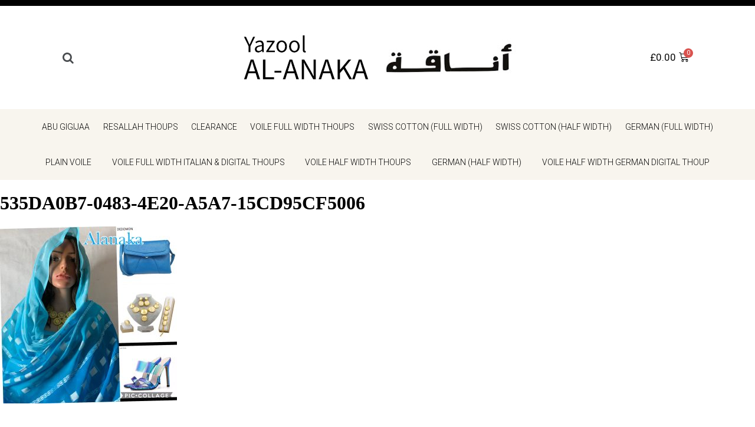

--- FILE ---
content_type: text/html; charset=UTF-8
request_url: https://yazool.com/?attachment_id=2340
body_size: 8769
content:
<!doctype html>
<html lang="en-GB"
	prefix="og: https://ogp.me/ns#" >
<head>
	<meta charset="UTF-8">
	<meta name="viewport" content="width=device-width, initial-scale=1">
	<link rel="profile" href="http://gmpg.org/xfn/11">
	<title>535DA0B7-0483-4E20-A5A7-15CD95CF5006 | yazool</title>

		<!-- All in One SEO 4.1.1.2 -->
		<meta property="og:site_name" content="yazool |" />
		<meta property="og:type" content="article" />
		<meta property="og:title" content="535DA0B7-0483-4E20-A5A7-15CD95CF5006 | yazool" />
		<meta property="article:published_time" content="2020-03-09T07:52:38Z" />
		<meta property="article:modified_time" content="2020-03-09T07:52:38Z" />
		<meta name="twitter:card" content="summary" />
		<meta name="twitter:domain" content="yazool.com" />
		<meta name="twitter:title" content="535DA0B7-0483-4E20-A5A7-15CD95CF5006 | yazool" />
		<script type="application/ld+json" class="aioseo-schema">
			{"@context":"https:\/\/schema.org","@graph":[{"@type":"WebSite","@id":"https:\/\/yazool.com\/#website","url":"https:\/\/yazool.com\/","name":"yazool","publisher":{"@id":"https:\/\/yazool.com\/#organization"}},{"@type":"Organization","@id":"https:\/\/yazool.com\/#organization","name":"yazool","url":"https:\/\/yazool.com\/"},{"@type":"BreadcrumbList","@id":"https:\/\/yazool.com\/?attachment_id=2340#breadcrumblist","itemListElement":[{"@type":"ListItem","@id":"https:\/\/yazool.com\/#listItem","position":"1","item":{"@id":"https:\/\/yazool.com\/#item","name":"Home","url":"https:\/\/yazool.com\/"},"nextItem":"https:\/\/yazool.com\/?attachment_id=2340#listItem"},{"@type":"ListItem","@id":"https:\/\/yazool.com\/?attachment_id=2340#listItem","position":"2","item":{"@id":"https:\/\/yazool.com\/?attachment_id=2340#item","name":"535DA0B7-0483-4E20-A5A7-15CD95CF5006","url":"https:\/\/yazool.com\/?attachment_id=2340"},"previousItem":"https:\/\/yazool.com\/#listItem"}]},{"@type":"Person","@id":"https:\/\/yazool.com\/author\/admin\/#author","url":"https:\/\/yazool.com\/author\/admin\/","name":"admin","image":{"@type":"ImageObject","@id":"https:\/\/yazool.com\/?attachment_id=2340#authorImage","url":"https:\/\/secure.gravatar.com\/avatar\/b62467b9e944ac25af21397d3f662e1e?s=96&d=mm&r=g","width":"96","height":"96","caption":"admin"}},{"@type":"ItemPage","@id":"https:\/\/yazool.com\/?attachment_id=2340#itempage","url":"https:\/\/yazool.com\/?attachment_id=2340","name":"535DA0B7-0483-4E20-A5A7-15CD95CF5006 | yazool","inLanguage":"en-GB","isPartOf":{"@id":"https:\/\/yazool.com\/#website"},"breadcrumb":{"@id":"https:\/\/yazool.com\/?attachment_id=2340#breadcrumblist"},"author":"https:\/\/yazool.com\/?attachment_id=2340#author","creator":"https:\/\/yazool.com\/?attachment_id=2340#author","datePublished":"2020-03-09T07:52:38+00:00","dateModified":"2020-03-09T07:52:38+00:00"}]}
		</script>
		<!-- All in One SEO -->

<link rel='dns-prefetch' href='//s.w.org' />
<link rel="alternate" type="application/rss+xml" title="yazool &raquo; Feed" href="https://yazool.com/feed/" />
<link rel="alternate" type="application/rss+xml" title="yazool &raquo; Comments Feed" href="https://yazool.com/comments/feed/" />
<link rel="alternate" type="application/rss+xml" title="yazool &raquo; 535DA0B7-0483-4E20-A5A7-15CD95CF5006 Comments Feed" href="https://yazool.com/?attachment_id=2340/feed/" />
<link rel='stylesheet' id='wp-block-library-css'  href='https://yazool.com/wp-includes/css/dist/block-library/style.min.css?ver=5.7.14' type='text/css' media='all' />
<link rel='stylesheet' id='wc-block-vendors-style-css'  href='https://yazool.com/wp-content/plugins/woocommerce/packages/woocommerce-blocks/build/vendors-style.css?ver=4.9.1' type='text/css' media='all' />
<link rel='stylesheet' id='wc-block-style-css'  href='https://yazool.com/wp-content/plugins/woocommerce/packages/woocommerce-blocks/build/style.css?ver=4.9.1' type='text/css' media='all' />
<link rel='stylesheet' id='woocommerce-layout-css'  href='https://yazool.com/wp-content/plugins/woocommerce/assets/css/woocommerce-layout.css?ver=5.3.3' type='text/css' media='all' />
<link rel='stylesheet' id='woocommerce-smallscreen-css'  href='https://yazool.com/wp-content/plugins/woocommerce/assets/css/woocommerce-smallscreen.css?ver=5.3.3' type='text/css' media='only screen and (max-width: 768px)' />
<link rel='stylesheet' id='woocommerce-general-css'  href='https://yazool.com/wp-content/plugins/woocommerce/assets/css/woocommerce.css?ver=5.3.3' type='text/css' media='all' />
<style id='woocommerce-inline-inline-css' type='text/css'>
.woocommerce form .form-row .required { visibility: visible; }
</style>
<link rel='stylesheet' id='xoo-cp-style-css'  href='https://yazool.com/wp-content/plugins/added-to-cart-popup-woocommerce/assets/css/xoo-cp-style.css?ver=1.5' type='text/css' media='all' />
<style id='xoo-cp-style-inline-css' type='text/css'>
td.xoo-cp-pqty{
			    min-width: 120px;
			}
			.xoo-cp-container{
				max-width: 650px;
			}
			.xcp-btn{
				background-color: #777777;
				color: #ffffff;
				font-size: 14px;
				border-radius: 5px;
				border: 1px solid #777777;
			}
			.xcp-btn:hover{
				color: #ffffff;
			}
			td.xoo-cp-pimg{
				width: 20%;
			}
			table.xoo-cp-pdetails , table.xoo-cp-pdetails tr{
				border: 0!important;
			}
			table.xoo-cp-pdetails td{
				border-style: solid;
				border-width: 0px;
				border-color: #ebe9eb;
			}
</style>
<link rel='stylesheet' id='elementor-hello-theme-style-css'  href='https://yazool.com/wp-content/themes/elementor-hello-theme-master/style.css?ver=5.7.14' type='text/css' media='all' />
<link rel='stylesheet' id='elementor-icons-css'  href='https://yazool.com/wp-content/plugins/elementor/assets/lib/eicons/css/elementor-icons.min.css?ver=5.11.0' type='text/css' media='all' />
<link rel='stylesheet' id='elementor-animations-css'  href='https://yazool.com/wp-content/plugins/elementor/assets/lib/animations/animations.min.css?ver=3.2.4' type='text/css' media='all' />
<link rel='stylesheet' id='elementor-frontend-legacy-css'  href='https://yazool.com/wp-content/plugins/elementor/assets/css/frontend-legacy.min.css?ver=3.2.4' type='text/css' media='all' />
<link rel='stylesheet' id='elementor-frontend-css'  href='https://yazool.com/wp-content/plugins/elementor/assets/css/frontend.min.css?ver=3.2.4' type='text/css' media='all' />
<style id='elementor-frontend-inline-css' type='text/css'>
@font-face{font-family:eicons;src:url(https://yazool.com/wp-content/plugins/elementor/assets/lib/eicons/fonts/eicons.eot?5.10.0);src:url(https://yazool.com/wp-content/plugins/elementor/assets/lib/eicons/fonts/eicons.eot?5.10.0#iefix) format("embedded-opentype"),url(https://yazool.com/wp-content/plugins/elementor/assets/lib/eicons/fonts/eicons.woff2?5.10.0) format("woff2"),url(https://yazool.com/wp-content/plugins/elementor/assets/lib/eicons/fonts/eicons.woff?5.10.0) format("woff"),url(https://yazool.com/wp-content/plugins/elementor/assets/lib/eicons/fonts/eicons.ttf?5.10.0) format("truetype"),url(https://yazool.com/wp-content/plugins/elementor/assets/lib/eicons/fonts/eicons.svg?5.10.0#eicon) format("svg");font-weight:400;font-style:normal}
</style>
<link rel='stylesheet' id='elementor-post-2565-css'  href='https://yazool.com/wp-content/uploads/elementor/css/post-2565.css?ver=1622461686' type='text/css' media='all' />
<link rel='stylesheet' id='elementor-pro-css'  href='https://yazool.com/wp-content/plugins/elementor-pro/assets/css/frontend.min.css?ver=3.2.2' type='text/css' media='all' />
<link rel='stylesheet' id='font-awesome-css'  href='https://yazool.com/wp-content/plugins/elementor/assets/lib/font-awesome/css/font-awesome.min.css?ver=4.7.0' type='text/css' media='all' />
<link rel='stylesheet' id='elementor-global-css'  href='https://yazool.com/wp-content/uploads/elementor/css/global.css?ver=1622461686' type='text/css' media='all' />
<link rel='stylesheet' id='elementor-post-208-css'  href='https://yazool.com/wp-content/uploads/elementor/css/post-208.css?ver=1622461686' type='text/css' media='all' />
<link rel='stylesheet' id='elementor-post-267-css'  href='https://yazool.com/wp-content/uploads/elementor/css/post-267.css?ver=1622461686' type='text/css' media='all' />
<link rel='stylesheet' id='google-fonts-1-css'  href='https://fonts.googleapis.com/css?family=Roboto%3A100%2C100italic%2C200%2C200italic%2C300%2C300italic%2C400%2C400italic%2C500%2C500italic%2C600%2C600italic%2C700%2C700italic%2C800%2C800italic%2C900%2C900italic%7CRoboto+Slab%3A100%2C100italic%2C200%2C200italic%2C300%2C300italic%2C400%2C400italic%2C500%2C500italic%2C600%2C600italic%2C700%2C700italic%2C800%2C800italic%2C900%2C900italic&#038;display=auto&#038;ver=5.7.14' type='text/css' media='all' />
<script type='text/javascript' src='https://yazool.com/wp-includes/js/jquery/jquery.min.js?ver=3.5.1' id='jquery-core-js'></script>
<script type='text/javascript' src='https://yazool.com/wp-includes/js/jquery/jquery-migrate.min.js?ver=3.3.2' id='jquery-migrate-js'></script>
<link rel="https://api.w.org/" href="https://yazool.com/wp-json/" /><link rel="alternate" type="application/json" href="https://yazool.com/wp-json/wp/v2/media/2340" /><link rel="EditURI" type="application/rsd+xml" title="RSD" href="https://yazool.com/xmlrpc.php?rsd" />
<link rel="wlwmanifest" type="application/wlwmanifest+xml" href="https://yazool.com/wp-includes/wlwmanifest.xml" /> 
<meta name="generator" content="WordPress 5.7.14" />
<meta name="generator" content="WooCommerce 5.3.3" />
<link rel='shortlink' href='https://yazool.com/?p=2340' />
<link rel="alternate" type="application/json+oembed" href="https://yazool.com/wp-json/oembed/1.0/embed?url=https%3A%2F%2Fyazool.com%2F%3Fattachment_id%3D2340" />
<link rel="alternate" type="text/xml+oembed" href="https://yazool.com/wp-json/oembed/1.0/embed?url=https%3A%2F%2Fyazool.com%2F%3Fattachment_id%3D2340&#038;format=xml" />
	<noscript><style>.woocommerce-product-gallery{ opacity: 1 !important; }</style></noscript>
	</head>
<body class="attachment attachment-template-default single single-attachment postid-2340 attachmentid-2340 attachment-jpeg theme-elementor-hello-theme-master woocommerce-no-js elementor-default elementor-kit-2565">

		<div data-elementor-type="header" data-elementor-id="208" class="elementor elementor-208 elementor-bc-flex-widget elementor-location-header" data-elementor-settings="[]">
		<div class="elementor-section-wrap">
					<header class="elementor-section elementor-top-section elementor-element elementor-element-5eeaf16b elementor-section-content-middle elementor-section-boxed elementor-section-height-default elementor-section-height-default" data-id="5eeaf16b" data-element_type="section" data-settings="{&quot;background_background&quot;:&quot;classic&quot;}">
						<div class="elementor-container elementor-column-gap-default">
							<div class="elementor-row">
					<div class="elementor-column elementor-col-33 elementor-top-column elementor-element elementor-element-4817ea23" data-id="4817ea23" data-element_type="column">
			<div class="elementor-column-wrap elementor-element-populated">
							<div class="elementor-widget-wrap">
						<div class="elementor-element elementor-element-c9245e6 elementor-search-form--skin-full_screen elementor-widget elementor-widget-search-form" data-id="c9245e6" data-element_type="widget" data-settings="{&quot;skin&quot;:&quot;full_screen&quot;}" data-widget_type="search-form.default">
				<div class="elementor-widget-container">
					<form class="elementor-search-form" role="search" action="https://yazool.com" method="get">
									<div class="elementor-search-form__toggle">
									<i class="fa fa-search" aria-hidden="true"></i>
								<span class="elementor-screen-only">Search</span>
			</div>
						<div class="elementor-search-form__container">
								<input placeholder="Search..." class="elementor-search-form__input" type="search" name="s" title="Search" value="">
																<div class="dialog-lightbox-close-button dialog-close-button">
					<i class="eicon-close" aria-hidden="true"></i>
					<span class="elementor-screen-only">Close</span>
				</div>
							</div>
		</form>
				</div>
				</div>
						</div>
					</div>
		</div>
				<div class="elementor-column elementor-col-33 elementor-top-column elementor-element elementor-element-492bb73" data-id="492bb73" data-element_type="column">
			<div class="elementor-column-wrap elementor-element-populated">
							<div class="elementor-widget-wrap">
						<div class="elementor-element elementor-element-4f4e550 elementor-widget elementor-widget-image" data-id="4f4e550" data-element_type="widget" data-widget_type="image.default">
				<div class="elementor-widget-container">
								<div class="elementor-image">
													<a href="/">
							<img width="482" height="105" src="https://yazool.com/wp-content/uploads/2019/01/logo.jpg" class="attachment-large size-large" alt="" loading="lazy" srcset="https://yazool.com/wp-content/uploads/2019/01/logo.jpg 482w, https://yazool.com/wp-content/uploads/2019/01/logo-300x65.jpg 300w" sizes="(max-width: 482px) 100vw, 482px" />								</a>
														</div>
						</div>
				</div>
						</div>
					</div>
		</div>
				<div class="elementor-column elementor-col-33 elementor-top-column elementor-element elementor-element-eb587b6" data-id="eb587b6" data-element_type="column">
			<div class="elementor-column-wrap elementor-element-populated">
							<div class="elementor-widget-wrap">
						<div class="elementor-element elementor-element-2927ae6 toggle-icon--cart-medium elementor-menu-cart--items-indicator-bubble elementor-menu-cart--show-subtotal-yes elementor-menu-cart--show-divider-yes elementor-menu-cart--show-remove-button-yes elementor-menu-cart--buttons-inline elementor-widget elementor-widget-woocommerce-menu-cart" data-id="2927ae6" data-element_type="widget" data-widget_type="woocommerce-menu-cart.default">
				<div class="elementor-widget-container">
					<div class="elementor-menu-cart__wrapper">
						<div class="elementor-menu-cart__container elementor-lightbox" aria-expanded="false">
				<div class="elementor-menu-cart__main" aria-expanded="false">
					<div class="elementor-menu-cart__close-button"></div>
					<div class="widget_shopping_cart_content"></div>
				</div>
			</div>
						<div class="elementor-menu-cart__toggle elementor-button-wrapper">
			<a id="elementor-menu-cart__toggle_button" href="#" class="elementor-button elementor-size-sm">
				<span class="elementor-button-text"><span class="woocommerce-Price-amount amount"><bdi><span class="woocommerce-Price-currencySymbol">&pound;</span>0.00</bdi></span></span>
				<span class="elementor-button-icon" data-counter="0">
					<i class="eicon" aria-hidden="true"></i>
					<span class="elementor-screen-only">Basket</span>
				</span>
			</a>
		</div>

								</div> <!-- close elementor-menu-cart__wrapper -->
				</div>
				</div>
						</div>
					</div>
		</div>
								</div>
					</div>
		</header>
				<nav class="elementor-section elementor-top-section elementor-element elementor-element-16b6ca26 elementor-section-stretched elementor-section-full_width elementor-section-height-default elementor-section-height-default" data-id="16b6ca26" data-element_type="section" data-settings="{&quot;background_background&quot;:&quot;classic&quot;,&quot;sticky&quot;:&quot;top&quot;,&quot;stretch_section&quot;:&quot;section-stretched&quot;,&quot;sticky_on&quot;:[&quot;desktop&quot;,&quot;tablet&quot;,&quot;mobile&quot;],&quot;sticky_offset&quot;:0,&quot;sticky_effects_offset&quot;:0}">
						<div class="elementor-container elementor-column-gap-no">
							<div class="elementor-row">
					<div class="elementor-column elementor-col-100 elementor-top-column elementor-element elementor-element-37698a7" data-id="37698a7" data-element_type="column">
			<div class="elementor-column-wrap elementor-element-populated">
							<div class="elementor-widget-wrap">
						<div class="elementor-element elementor-element-47e22901 elementor-nav-menu__align-justify elementor-nav-menu--dropdown-mobile elementor-nav-menu--stretch elementor-nav-menu__text-align-center elementor-nav-menu--indicator-none elementor-nav-menu--toggle elementor-nav-menu--burger elementor-widget elementor-widget-nav-menu" data-id="47e22901" data-element_type="widget" data-settings="{&quot;full_width&quot;:&quot;stretch&quot;,&quot;layout&quot;:&quot;horizontal&quot;,&quot;toggle&quot;:&quot;burger&quot;}" data-widget_type="nav-menu.default">
				<div class="elementor-widget-container">
						<nav role="navigation" class="elementor-nav-menu--main elementor-nav-menu__container elementor-nav-menu--layout-horizontal e--pointer-background e--animation-shutter-out-horizontal"><ul id="menu-1-47e22901" class="elementor-nav-menu"><li class="menu-item menu-item-type-taxonomy menu-item-object-product_cat menu-item-has-children menu-item-706"><a href="https://yazool.com/product-category/abu-gigijaa/" class="elementor-item">Abu gigijaa</a>
<ul class="sub-menu elementor-nav-menu--dropdown">
	<li class="menu-item menu-item-type-taxonomy menu-item-object-product_cat menu-item-has-children menu-item-705"><a href="https://yazool.com/product-category/swiss-cotton/" class="elementor-sub-item">Swiss cotton (full width)</a>
	<ul class="sub-menu elementor-nav-menu--dropdown">
		<li class="menu-item menu-item-type-taxonomy menu-item-object-product_cat menu-item-has-children menu-item-223"><a href="https://yazool.com/product-category/plain-voile/" class="elementor-sub-item">Plain voile</a>
		<ul class="sub-menu elementor-nav-menu--dropdown">
			<li class="menu-item menu-item-type-taxonomy menu-item-object-product_cat menu-item-has-children menu-item-222"><a href="https://yazool.com/product-category/german-full-width/" class="elementor-sub-item">German (full width)</a>
			<ul class="sub-menu elementor-nav-menu--dropdown">
				<li class="menu-item menu-item-type-taxonomy menu-item-object-product_cat menu-item-has-children menu-item-221"><a href="https://yazool.com/product-category/german-half-width/" class="elementor-sub-item">German (half width)</a>
				<ul class="sub-menu elementor-nav-menu--dropdown">
					<li class="menu-item menu-item-type-taxonomy menu-item-object-product_cat menu-item-has-children menu-item-713"><a href="https://yazool.com/product-category/voile-full-width-italian-digital-thoups/" class="elementor-sub-item">Voile Full Width Italian &#038; Digital Thoups</a>
					<ul class="sub-menu elementor-nav-menu--dropdown">
						<li class="menu-item menu-item-type-taxonomy menu-item-object-product_cat menu-item-has-children menu-item-710"><a href="https://yazool.com/product-category/plain-voile/" class="elementor-sub-item">Plain voile</a>
						<ul class="sub-menu elementor-nav-menu--dropdown">
							<li class="menu-item menu-item-type-taxonomy menu-item-object-product_cat menu-item-225"><a href="https://yazool.com/product-category/clearance/" class="elementor-sub-item">Clearance</a></li>
						</ul>
</li>
					</ul>
</li>
				</ul>
</li>
				<li class="menu-item menu-item-type-taxonomy menu-item-object-product_cat menu-item-714"><a href="https://yazool.com/product-category/voile-full-width-thoups/" class="elementor-sub-item">Voile Full Width Thoups</a></li>
			</ul>
</li>
			<li class="menu-item menu-item-type-taxonomy menu-item-object-product_cat menu-item-has-children menu-item-716"><a href="https://yazool.com/product-category/voile-half-width-thoups/" class="elementor-sub-item">Voile Half Width Thoups</a>
			<ul class="sub-menu elementor-nav-menu--dropdown">
				<li class="menu-item menu-item-type-taxonomy menu-item-object-product_cat menu-item-735"><a href="https://yazool.com/product-category/german-full-width/" class="elementor-sub-item">German (full width)</a></li>
			</ul>
</li>
		</ul>
</li>
	</ul>
</li>
</ul>
</li>
<li class="menu-item menu-item-type-taxonomy menu-item-object-product_cat menu-item-226"><a href="https://yazool.com/product-category/resallah-thoups/" class="elementor-item">Resallah Thoups</a></li>
<li class="menu-item menu-item-type-taxonomy menu-item-object-product_cat menu-item-has-children menu-item-736"><a href="https://yazool.com/product-category/clearance/" class="elementor-item">Clearance</a>
<ul class="sub-menu elementor-nav-menu--dropdown">
	<li class="menu-item menu-item-type-taxonomy menu-item-object-product_cat menu-item-737"><a href="https://yazool.com/product-category/voile-full-width-italian-digital-thoups/" class="elementor-sub-item">Voile Full Width Italian &#038; Digital Thoups</a></li>
</ul>
</li>
<li class="menu-item menu-item-type-taxonomy menu-item-object-product_cat menu-item-738"><a href="https://yazool.com/product-category/voile-full-width-thoups/" class="elementor-item">Voile Full Width Thoups</a></li>
<li class="menu-item menu-item-type-taxonomy menu-item-object-product_cat menu-item-has-children menu-item-741"><a href="https://yazool.com/product-category/swiss-cotton-full-width/" class="elementor-item">Swiss cotton (full width)</a>
<ul class="sub-menu elementor-nav-menu--dropdown">
	<li class="menu-item menu-item-type-taxonomy menu-item-object-product_cat menu-item-739"><a href="https://yazool.com/product-category/voile-half-width-thoups/" class="elementor-sub-item">Voile Half Width Thoups</a></li>
</ul>
</li>
<li class="menu-item menu-item-type-taxonomy menu-item-object-product_cat menu-item-742"><a href="https://yazool.com/product-category/swiss-cotton-half-width/" class="elementor-item">Swiss cotton (half width)</a></li>
<li class="menu-item menu-item-type-taxonomy menu-item-object-product_cat menu-item-745"><a href="https://yazool.com/product-category/german-full-width/" class="elementor-item">German (full width)</a></li>
<li class="menu-item menu-item-type-taxonomy menu-item-object-product_cat menu-item-746"><a href="https://yazool.com/product-category/plain-voile/" class="elementor-item">Plain voile</a></li>
<li class="menu-item menu-item-type-taxonomy menu-item-object-product_cat menu-item-747"><a href="https://yazool.com/product-category/voile-full-width-italian-digital-thoups/" class="elementor-item">Voile Full Width Italian &#038; Digital Thoups</a></li>
<li class="menu-item menu-item-type-taxonomy menu-item-object-product_cat menu-item-748"><a href="https://yazool.com/product-category/voile-half-width-thoups/" class="elementor-item">Voile Half Width Thoups</a></li>
<li class="menu-item menu-item-type-taxonomy menu-item-object-product_cat menu-item-has-children menu-item-726"><a href="https://yazool.com/product-category/german-half-width/" class="elementor-item">German (half width)</a></li>
<li class="menu-item menu-item-type-taxonomy menu-item-object-product_cat menu-item-715"><a href="https://yazool.com/product-category/voile-half-width-german-digital-thoup/" class="elementor-item">Voile Half Width German Digital Thoup</a></li>
</ul></nav>
					<div class="elementor-menu-toggle" role="button" tabindex="0" aria-label="Menu Toggle" aria-expanded="false">
			<i class="eicon-menu-bar" aria-hidden="true"></i>
			<span class="elementor-screen-only">Menu</span>
		</div>
			<nav class="elementor-nav-menu--dropdown elementor-nav-menu__container" role="navigation" aria-hidden="true"><ul id="menu-2-47e22901" class="elementor-nav-menu"><li class="menu-item menu-item-type-taxonomy menu-item-object-product_cat menu-item-has-children menu-item-706"><a href="https://yazool.com/product-category/abu-gigijaa/" class="elementor-item">Abu gigijaa</a>
<ul class="sub-menu elementor-nav-menu--dropdown">
	<li class="menu-item menu-item-type-taxonomy menu-item-object-product_cat menu-item-has-children menu-item-705"><a href="https://yazool.com/product-category/swiss-cotton/" class="elementor-sub-item">Swiss cotton (full width)</a>
	<ul class="sub-menu elementor-nav-menu--dropdown">
		<li class="menu-item menu-item-type-taxonomy menu-item-object-product_cat menu-item-has-children menu-item-223"><a href="https://yazool.com/product-category/plain-voile/" class="elementor-sub-item">Plain voile</a>
		<ul class="sub-menu elementor-nav-menu--dropdown">
			<li class="menu-item menu-item-type-taxonomy menu-item-object-product_cat menu-item-has-children menu-item-222"><a href="https://yazool.com/product-category/german-full-width/" class="elementor-sub-item">German (full width)</a>
			<ul class="sub-menu elementor-nav-menu--dropdown">
				<li class="menu-item menu-item-type-taxonomy menu-item-object-product_cat menu-item-has-children menu-item-221"><a href="https://yazool.com/product-category/german-half-width/" class="elementor-sub-item">German (half width)</a>
				<ul class="sub-menu elementor-nav-menu--dropdown">
					<li class="menu-item menu-item-type-taxonomy menu-item-object-product_cat menu-item-has-children menu-item-713"><a href="https://yazool.com/product-category/voile-full-width-italian-digital-thoups/" class="elementor-sub-item">Voile Full Width Italian &#038; Digital Thoups</a>
					<ul class="sub-menu elementor-nav-menu--dropdown">
						<li class="menu-item menu-item-type-taxonomy menu-item-object-product_cat menu-item-has-children menu-item-710"><a href="https://yazool.com/product-category/plain-voile/" class="elementor-sub-item">Plain voile</a>
						<ul class="sub-menu elementor-nav-menu--dropdown">
							<li class="menu-item menu-item-type-taxonomy menu-item-object-product_cat menu-item-225"><a href="https://yazool.com/product-category/clearance/" class="elementor-sub-item">Clearance</a></li>
						</ul>
</li>
					</ul>
</li>
				</ul>
</li>
				<li class="menu-item menu-item-type-taxonomy menu-item-object-product_cat menu-item-714"><a href="https://yazool.com/product-category/voile-full-width-thoups/" class="elementor-sub-item">Voile Full Width Thoups</a></li>
			</ul>
</li>
			<li class="menu-item menu-item-type-taxonomy menu-item-object-product_cat menu-item-has-children menu-item-716"><a href="https://yazool.com/product-category/voile-half-width-thoups/" class="elementor-sub-item">Voile Half Width Thoups</a>
			<ul class="sub-menu elementor-nav-menu--dropdown">
				<li class="menu-item menu-item-type-taxonomy menu-item-object-product_cat menu-item-735"><a href="https://yazool.com/product-category/german-full-width/" class="elementor-sub-item">German (full width)</a></li>
			</ul>
</li>
		</ul>
</li>
	</ul>
</li>
</ul>
</li>
<li class="menu-item menu-item-type-taxonomy menu-item-object-product_cat menu-item-226"><a href="https://yazool.com/product-category/resallah-thoups/" class="elementor-item">Resallah Thoups</a></li>
<li class="menu-item menu-item-type-taxonomy menu-item-object-product_cat menu-item-has-children menu-item-736"><a href="https://yazool.com/product-category/clearance/" class="elementor-item">Clearance</a>
<ul class="sub-menu elementor-nav-menu--dropdown">
	<li class="menu-item menu-item-type-taxonomy menu-item-object-product_cat menu-item-737"><a href="https://yazool.com/product-category/voile-full-width-italian-digital-thoups/" class="elementor-sub-item">Voile Full Width Italian &#038; Digital Thoups</a></li>
</ul>
</li>
<li class="menu-item menu-item-type-taxonomy menu-item-object-product_cat menu-item-738"><a href="https://yazool.com/product-category/voile-full-width-thoups/" class="elementor-item">Voile Full Width Thoups</a></li>
<li class="menu-item menu-item-type-taxonomy menu-item-object-product_cat menu-item-has-children menu-item-741"><a href="https://yazool.com/product-category/swiss-cotton-full-width/" class="elementor-item">Swiss cotton (full width)</a>
<ul class="sub-menu elementor-nav-menu--dropdown">
	<li class="menu-item menu-item-type-taxonomy menu-item-object-product_cat menu-item-739"><a href="https://yazool.com/product-category/voile-half-width-thoups/" class="elementor-sub-item">Voile Half Width Thoups</a></li>
</ul>
</li>
<li class="menu-item menu-item-type-taxonomy menu-item-object-product_cat menu-item-742"><a href="https://yazool.com/product-category/swiss-cotton-half-width/" class="elementor-item">Swiss cotton (half width)</a></li>
<li class="menu-item menu-item-type-taxonomy menu-item-object-product_cat menu-item-745"><a href="https://yazool.com/product-category/german-full-width/" class="elementor-item">German (full width)</a></li>
<li class="menu-item menu-item-type-taxonomy menu-item-object-product_cat menu-item-746"><a href="https://yazool.com/product-category/plain-voile/" class="elementor-item">Plain voile</a></li>
<li class="menu-item menu-item-type-taxonomy menu-item-object-product_cat menu-item-747"><a href="https://yazool.com/product-category/voile-full-width-italian-digital-thoups/" class="elementor-item">Voile Full Width Italian &#038; Digital Thoups</a></li>
<li class="menu-item menu-item-type-taxonomy menu-item-object-product_cat menu-item-748"><a href="https://yazool.com/product-category/voile-half-width-thoups/" class="elementor-item">Voile Half Width Thoups</a></li>
<li class="menu-item menu-item-type-taxonomy menu-item-object-product_cat menu-item-has-children menu-item-726"><a href="https://yazool.com/product-category/german-half-width/" class="elementor-item">German (half width)</a></li>
<li class="menu-item menu-item-type-taxonomy menu-item-object-product_cat menu-item-715"><a href="https://yazool.com/product-category/voile-half-width-german-digital-thoup/" class="elementor-item">Voile Half Width German Digital Thoup</a></li>
</ul></nav>
				</div>
				</div>
						</div>
					</div>
		</div>
								</div>
					</div>
		</nav>
				</div>
		</div>
		
<main id="main" class="site-main" role="main">

	<header class="page-header">
		<h1 class="entry-title">535DA0B7-0483-4E20-A5A7-15CD95CF5006</h1>
	</header>

	<div class="page-content">
		<p class="attachment"><a href='https://yazool.com/wp-content/uploads/2020/03/535DA0B7-0483-4E20-A5A7-15CD95CF5006.jpeg'><img width="300" height="300" src="https://yazool.com/wp-content/uploads/2020/03/535DA0B7-0483-4E20-A5A7-15CD95CF5006-300x300.jpeg" class="attachment-medium size-medium" alt="" loading="lazy" srcset="https://yazool.com/wp-content/uploads/2020/03/535DA0B7-0483-4E20-A5A7-15CD95CF5006-300x300.jpeg 300w, https://yazool.com/wp-content/uploads/2020/03/535DA0B7-0483-4E20-A5A7-15CD95CF5006-1024x1024.jpeg 1024w, https://yazool.com/wp-content/uploads/2020/03/535DA0B7-0483-4E20-A5A7-15CD95CF5006-150x150.jpeg 150w, https://yazool.com/wp-content/uploads/2020/03/535DA0B7-0483-4E20-A5A7-15CD95CF5006-768x768.jpeg 768w, https://yazool.com/wp-content/uploads/2020/03/535DA0B7-0483-4E20-A5A7-15CD95CF5006-1536x1536.jpeg 1536w, https://yazool.com/wp-content/uploads/2020/03/535DA0B7-0483-4E20-A5A7-15CD95CF5006-600x600.jpeg 600w, https://yazool.com/wp-content/uploads/2020/03/535DA0B7-0483-4E20-A5A7-15CD95CF5006-100x100.jpeg 100w, https://yazool.com/wp-content/uploads/2020/03/535DA0B7-0483-4E20-A5A7-15CD95CF5006.jpeg 1800w" sizes="(max-width: 300px) 100vw, 300px" /></a></p>
	</div>

</main>

		<div data-elementor-type="footer" data-elementor-id="267" class="elementor elementor-267 elementor-location-footer" data-elementor-settings="[]">
		<div class="elementor-section-wrap">
					<section class="elementor-section elementor-top-section elementor-element elementor-element-3d424038 elementor-section-boxed elementor-section-height-default elementor-section-height-default" data-id="3d424038" data-element_type="section" data-settings="{&quot;background_background&quot;:&quot;gradient&quot;}">
						<div class="elementor-container elementor-column-gap-default">
							<div class="elementor-row">
					<div class="elementor-column elementor-col-100 elementor-top-column elementor-element elementor-element-503b5869" data-id="503b5869" data-element_type="column">
			<div class="elementor-column-wrap elementor-element-populated">
							<div class="elementor-widget-wrap">
						<section class="elementor-section elementor-inner-section elementor-element elementor-element-651a364c elementor-section-content-top elementor-section-full_width elementor-section-height-default elementor-section-height-default" data-id="651a364c" data-element_type="section">
						<div class="elementor-container elementor-column-gap-narrow">
							<div class="elementor-row">
					<div class="elementor-column elementor-col-25 elementor-inner-column elementor-element elementor-element-429e64f0" data-id="429e64f0" data-element_type="column">
			<div class="elementor-column-wrap elementor-element-populated">
							<div class="elementor-widget-wrap">
						<div class="elementor-element elementor-element-1dddad1e elementor-widget elementor-widget-heading" data-id="1dddad1e" data-element_type="widget" data-widget_type="heading.default">
				<div class="elementor-widget-container">
			<h4 class="elementor-heading-title elementor-size-default">About</h4>		</div>
				</div>
				<div class="elementor-element elementor-element-1e93475b elementor-align-left elementor-icon-list--layout-traditional elementor-list-item-link-full_width elementor-widget elementor-widget-icon-list" data-id="1e93475b" data-element_type="widget" data-widget_type="icon-list.default">
				<div class="elementor-widget-container">
					<ul class="elementor-icon-list-items">
							<li class="elementor-icon-list-item">
					<a href="https://yazool.com/delivery-and-payment/">					<span class="elementor-icon-list-text">Delivery and Payment</span>
											</a>
									</li>
								<li class="elementor-icon-list-item">
					<a href="https://yazool.com/terms-conditions/">					<span class="elementor-icon-list-text">Terms & Conditions</span>
											</a>
									</li>
								<li class="elementor-icon-list-item">
					<a href="https://yazool.com/privacy-policy-2/">					<span class="elementor-icon-list-text">Privacy policy</span>
											</a>
									</li>
								<li class="elementor-icon-list-item">
					<a href="https://yazool.com/about-us/">					<span class="elementor-icon-list-text">About us</span>
											</a>
									</li>
								<li class="elementor-icon-list-item">
					<a href="https://yazool.com/contact-us/">					<span class="elementor-icon-list-text">Contact us</span>
											</a>
									</li>
						</ul>
				</div>
				</div>
						</div>
					</div>
		</div>
				<div class="elementor-column elementor-col-25 elementor-inner-column elementor-element elementor-element-2f3a0004" data-id="2f3a0004" data-element_type="column">
			<div class="elementor-column-wrap elementor-element-populated">
							<div class="elementor-widget-wrap">
						<div class="elementor-element elementor-element-1c11d72 elementor-widget elementor-widget-heading" data-id="1c11d72" data-element_type="widget" data-widget_type="heading.default">
				<div class="elementor-widget-container">
			<h4 class="elementor-heading-title elementor-size-default">Contact us</h4>		</div>
				</div>
				<div class="elementor-element elementor-element-22d20c5 elementor-widget elementor-widget-text-editor" data-id="22d20c5" data-element_type="widget" data-widget_type="text-editor.default">
				<div class="elementor-widget-container">
								<div class="elementor-text-editor elementor-clearfix">
					<p><strong>Alanaka</strong><br />28b Goldhawk rd<br />W12 8DH<br />London<br />Tel: 00 44 20 8749 4119</p><p>Email: <a href="mailto:%69%6e%66%6f@%79%61%7a%6f%6f%6c.%63%6f%6d">info@yazool.com</a></p>					</div>
						</div>
				</div>
						</div>
					</div>
		</div>
				<div class="elementor-column elementor-col-25 elementor-inner-column elementor-element elementor-element-6f618b2" data-id="6f618b2" data-element_type="column">
			<div class="elementor-column-wrap">
							<div class="elementor-widget-wrap">
								</div>
					</div>
		</div>
				<div class="elementor-column elementor-col-25 elementor-inner-column elementor-element elementor-element-809871b" data-id="809871b" data-element_type="column">
			<div class="elementor-column-wrap">
							<div class="elementor-widget-wrap">
								</div>
					</div>
		</div>
								</div>
					</div>
		</section>
						</div>
					</div>
		</div>
								</div>
					</div>
		</section>
				</div>
		</div>
		

<div class="xoo-cp-opac"></div>
<div class="xoo-cp-modal">
	<div class="xoo-cp-container">
		<div class="xoo-cp-outer">
			<div class="xoo-cp-cont-opac"></div>
			<span class="xoo-cp-preloader xoo-cp-icon-spinner"></span>
		</div>
		<span class="xoo-cp-close xoo-cp-icon-cross"></span>

		<div class="xoo-cp-content"></div>
			
			
		<div class="xoo-cp-btns">
			<a class="xoo-cp-btn-vc xcp-btn" href="https://yazool.com/basket/">View Cart</a>
			<a class="xoo-cp-btn-ch xcp-btn" href="https://yazool.com/checkout/">Checkout</a>
			<a class="xoo-cp-close xcp-btn">Continue Shopping</a>
		</div>
			</div>
</div>


<div class="xoo-cp-notice-box" style="display: none;">
	<div>
	  <span class="xoo-cp-notice"></span>
	</div>
</div>
	<script type="text/javascript">
		(function () {
			var c = document.body.className;
			c = c.replace(/woocommerce-no-js/, 'woocommerce-js');
			document.body.className = c;
		})();
	</script>
	<script type='text/javascript' src='https://yazool.com/wp-content/plugins/woocommerce/assets/js/jquery-blockui/jquery.blockUI.min.js?ver=2.70' id='jquery-blockui-js'></script>
<script type='text/javascript' id='wc-add-to-cart-js-extra'>
/* <![CDATA[ */
var wc_add_to_cart_params = {"ajax_url":"\/wp-admin\/admin-ajax.php","wc_ajax_url":"\/?wc-ajax=%%endpoint%%","i18n_view_cart":"View basket","cart_url":"https:\/\/yazool.com\/basket\/","is_cart":"","cart_redirect_after_add":"no"};
/* ]]> */
</script>
<script type='text/javascript' src='https://yazool.com/wp-content/plugins/woocommerce/assets/js/frontend/add-to-cart.min.js?ver=5.3.3' id='wc-add-to-cart-js'></script>
<script type='text/javascript' src='https://yazool.com/wp-content/plugins/woocommerce/assets/js/js-cookie/js.cookie.min.js?ver=2.1.4' id='js-cookie-js'></script>
<script type='text/javascript' id='woocommerce-js-extra'>
/* <![CDATA[ */
var woocommerce_params = {"ajax_url":"\/wp-admin\/admin-ajax.php","wc_ajax_url":"\/?wc-ajax=%%endpoint%%"};
/* ]]> */
</script>
<script type='text/javascript' src='https://yazool.com/wp-content/plugins/woocommerce/assets/js/frontend/woocommerce.min.js?ver=5.3.3' id='woocommerce-js'></script>
<script type='text/javascript' id='wc-cart-fragments-js-extra'>
/* <![CDATA[ */
var wc_cart_fragments_params = {"ajax_url":"\/wp-admin\/admin-ajax.php","wc_ajax_url":"\/?wc-ajax=%%endpoint%%","cart_hash_key":"wc_cart_hash_7ce04b42489d66292ca76794f3349613","fragment_name":"wc_fragments_7ce04b42489d66292ca76794f3349613","request_timeout":"5000"};
/* ]]> */
</script>
<script type='text/javascript' src='https://yazool.com/wp-content/plugins/woocommerce/assets/js/frontend/cart-fragments.min.js?ver=5.3.3' id='wc-cart-fragments-js'></script>
<script type='text/javascript' id='xoo-cp-js-js-extra'>
/* <![CDATA[ */
var xoo_cp_localize = {"adminurl":"https:\/\/yazool.com\/wp-admin\/admin-ajax.php","homeurl":"https:\/\/yazool.com","wc_ajax_url":"\/?wc-ajax=%%endpoint%%","reset_cart":""};
/* ]]> */
</script>
<script type='text/javascript' src='https://yazool.com/wp-content/plugins/added-to-cart-popup-woocommerce/assets/js/xoo-cp-js.js?ver=1.5' id='xoo-cp-js-js'></script>
<script type='text/javascript' src='https://yazool.com/wp-content/plugins/elementor-pro/assets/lib/smartmenus/jquery.smartmenus.min.js?ver=1.0.1' id='smartmenus-js'></script>
<script type='text/javascript' src='https://yazool.com/wp-content/plugins/elementor-pro/assets/js/webpack-pro.runtime.min.js?ver=3.2.2' id='elementor-pro-webpack-runtime-js'></script>
<script type='text/javascript' src='https://yazool.com/wp-content/plugins/elementor/assets/js/webpack.runtime.min.js?ver=3.2.4' id='elementor-webpack-runtime-js'></script>
<script type='text/javascript' src='https://yazool.com/wp-content/plugins/elementor/assets/js/frontend-modules.min.js?ver=3.2.4' id='elementor-frontend-modules-js'></script>
<script type='text/javascript' src='https://yazool.com/wp-content/plugins/elementor-pro/assets/lib/sticky/jquery.sticky.min.js?ver=3.2.2' id='elementor-sticky-js'></script>
<script type='text/javascript' id='elementor-pro-frontend-js-before'>
var ElementorProFrontendConfig = {"ajaxurl":"https:\/\/yazool.com\/wp-admin\/admin-ajax.php","nonce":"0a2d750390","urls":{"assets":"https:\/\/yazool.com\/wp-content\/plugins\/elementor-pro\/assets\/"},"i18n":{"toc_no_headings_found":"No headings were found on this page."},"shareButtonsNetworks":{"facebook":{"title":"Facebook","has_counter":true},"twitter":{"title":"Twitter"},"google":{"title":"Google+","has_counter":true},"linkedin":{"title":"LinkedIn","has_counter":true},"pinterest":{"title":"Pinterest","has_counter":true},"reddit":{"title":"Reddit","has_counter":true},"vk":{"title":"VK","has_counter":true},"odnoklassniki":{"title":"OK","has_counter":true},"tumblr":{"title":"Tumblr"},"digg":{"title":"Digg"},"skype":{"title":"Skype"},"stumbleupon":{"title":"StumbleUpon","has_counter":true},"mix":{"title":"Mix"},"telegram":{"title":"Telegram"},"pocket":{"title":"Pocket","has_counter":true},"xing":{"title":"XING","has_counter":true},"whatsapp":{"title":"WhatsApp"},"email":{"title":"Email"},"print":{"title":"Print"}},"menu_cart":{"cart_page_url":"https:\/\/yazool.com\/basket\/","checkout_page_url":"https:\/\/yazool.com\/checkout\/"},"facebook_sdk":{"lang":"en_GB","app_id":""},"lottie":{"defaultAnimationUrl":"https:\/\/yazool.com\/wp-content\/plugins\/elementor-pro\/modules\/lottie\/assets\/animations\/default.json"}};
</script>
<script type='text/javascript' src='https://yazool.com/wp-content/plugins/elementor-pro/assets/js/frontend.min.js?ver=3.2.2' id='elementor-pro-frontend-js'></script>
<script type='text/javascript' src='https://yazool.com/wp-content/plugins/elementor/assets/lib/waypoints/waypoints.min.js?ver=4.0.2' id='elementor-waypoints-js'></script>
<script type='text/javascript' src='https://yazool.com/wp-includes/js/jquery/ui/core.min.js?ver=1.12.1' id='jquery-ui-core-js'></script>
<script type='text/javascript' src='https://yazool.com/wp-content/plugins/elementor/assets/lib/swiper/swiper.min.js?ver=5.3.6' id='swiper-js'></script>
<script type='text/javascript' src='https://yazool.com/wp-content/plugins/elementor/assets/lib/share-link/share-link.min.js?ver=3.2.4' id='share-link-js'></script>
<script type='text/javascript' src='https://yazool.com/wp-content/plugins/elementor/assets/lib/dialog/dialog.min.js?ver=4.8.1' id='elementor-dialog-js'></script>
<script type='text/javascript' id='elementor-frontend-js-before'>
var elementorFrontendConfig = {"environmentMode":{"edit":false,"wpPreview":false,"isScriptDebug":false},"i18n":{"shareOnFacebook":"Share on Facebook","shareOnTwitter":"Share on Twitter","pinIt":"Pin it","download":"Download","downloadImage":"Download image","fullscreen":"Fullscreen","zoom":"Zoom","share":"Share","playVideo":"Play Video","previous":"Previous","next":"Next","close":"Close"},"is_rtl":false,"breakpoints":{"xs":0,"sm":480,"md":768,"lg":1025,"xl":1440,"xxl":1600},"responsive":{"breakpoints":{"mobile":{"label":"Mobile","value":767,"direction":"max","is_enabled":true},"mobile_extra":{"label":"Mobile Extra","value":880,"direction":"max","is_enabled":false},"tablet":{"label":"Tablet","value":1024,"direction":"max","is_enabled":true},"tablet_extra":{"label":"Tablet Extra","value":1365,"direction":"max","is_enabled":false},"laptop":{"label":"Laptop","value":1620,"direction":"max","is_enabled":false},"widescreen":{"label":"Widescreen","value":2400,"direction":"min","is_enabled":false}}},"version":"3.2.4","is_static":false,"experimentalFeatures":{"form-submissions":true},"urls":{"assets":"https:\/\/yazool.com\/wp-content\/plugins\/elementor\/assets\/"},"settings":{"page":[],"editorPreferences":[]},"kit":{"active_breakpoints":["viewport_mobile","viewport_tablet"],"global_image_lightbox":"yes","lightbox_enable_counter":"yes","lightbox_enable_fullscreen":"yes","lightbox_enable_zoom":"yes","lightbox_enable_share":"yes","lightbox_title_src":"title","lightbox_description_src":"description"},"post":{"id":2340,"title":"535DA0B7-0483-4E20-A5A7-15CD95CF5006%20%7C%20yazool","excerpt":"","featuredImage":false}};
</script>
<script type='text/javascript' src='https://yazool.com/wp-content/plugins/elementor/assets/js/frontend.min.js?ver=3.2.4' id='elementor-frontend-js'></script>
<script type='text/javascript' src='https://yazool.com/wp-content/plugins/elementor-pro/assets/js/preloaded-elements-handlers.min.js?ver=3.2.2' id='pro-preloaded-elements-handlers-js'></script>
<script type='text/javascript' src='https://yazool.com/wp-content/plugins/elementor/assets/js/preloaded-modules.min.js?ver=3.2.4' id='preloaded-modules-js'></script>

</body>
</html>


--- FILE ---
content_type: text/css
request_url: https://yazool.com/wp-content/uploads/elementor/css/post-208.css?ver=1622461686
body_size: 7162
content:
.elementor-208 .elementor-element.elementor-element-5eeaf16b > .elementor-container > .elementor-row > .elementor-column > .elementor-column-wrap > .elementor-widget-wrap{align-content:center;align-items:center;}.elementor-208 .elementor-element.elementor-element-5eeaf16b:not(.elementor-motion-effects-element-type-background), .elementor-208 .elementor-element.elementor-element-5eeaf16b > .elementor-motion-effects-container > .elementor-motion-effects-layer{background-color:#ffffff;}.elementor-208 .elementor-element.elementor-element-5eeaf16b{border-style:solid;border-width:10px 0px 0px 0px;border-color:#000000;transition:background 0.3s, border 0.3s, border-radius 0.3s, box-shadow 0.3s;margin-top:0px;margin-bottom:0px;padding:25px 0px 25px 0px;}.elementor-208 .elementor-element.elementor-element-5eeaf16b > .elementor-background-overlay{transition:background 0.3s, border-radius 0.3s, opacity 0.3s;}.elementor-208 .elementor-element.elementor-element-4817ea23 > .elementor-element-populated{margin:0px 0px 0px 0px;padding:0px 0px 0px 0px;}.elementor-208 .elementor-element.elementor-element-c9245e6 .elementor-search-form{text-align:left;}.elementor-208 .elementor-element.elementor-element-c9245e6 .elementor-search-form__toggle i{font-size:40px;width:40px;height:40px;background-color:#ffffff;}.elementor-208 .elementor-element.elementor-element-c9245e6:not(.elementor-search-form--skin-full_screen) .elementor-search-form__container{border-radius:3px;}.elementor-208 .elementor-element.elementor-element-c9245e6.elementor-search-form--skin-full_screen input[type="search"].elementor-search-form__input{border-radius:3px;}.elementor-208 .elementor-element.elementor-element-c9245e6 .elementor-search-form__toggle i:before{font-size:calc(50em / 100);}.elementor-208 .elementor-element.elementor-element-c9245e6 > .elementor-widget-container{margin:0px 025px 0px 25px;}.elementor-208 .elementor-element.elementor-element-4f4e550{text-align:center;}.elementor-208 .elementor-element.elementor-element-2927ae6 .elementor-menu-cart__toggle{text-align:right;}.elementor-208 .elementor-element.elementor-element-2927ae6 .elementor-menu-cart__toggle .elementor-button{color:#070707;border-color:#020202;border-width:0px;font-size:17px;font-weight:400;}.elementor-208 .elementor-element.elementor-element-2927ae6 .elementor-menu-cart__toggle .elementor-button-icon{color:#070707;}.elementor-208 .elementor-element.elementor-element-2927ae6 > .elementor-widget-container{margin:0px 0px 0px 0px;padding:0px 0px 0px 0px;}.elementor-208 .elementor-element.elementor-element-16b6ca26:not(.elementor-motion-effects-element-type-background), .elementor-208 .elementor-element.elementor-element-16b6ca26 > .elementor-motion-effects-container > .elementor-motion-effects-layer{background-color:#f8f5ee;}.elementor-208 .elementor-element.elementor-element-16b6ca26{transition:background 0.3s, border 0.3s, border-radius 0.3s, box-shadow 0.3s;padding:0px 60px 0px 60px;}.elementor-208 .elementor-element.elementor-element-16b6ca26 > .elementor-background-overlay{transition:background 0.3s, border-radius 0.3s, opacity 0.3s;}.elementor-208 .elementor-element.elementor-element-47e22901 .elementor-menu-toggle{margin:0 auto;font-size:30px;border-width:0px;border-radius:0px;}.elementor-208 .elementor-element.elementor-element-47e22901 .elementor-nav-menu .elementor-item{font-size:14px;font-weight:300;text-transform:uppercase;}.elementor-208 .elementor-element.elementor-element-47e22901 .elementor-nav-menu--main .elementor-item{color:#070707;padding-left:5px;padding-right:5px;padding-top:20px;padding-bottom:20px;}.elementor-208 .elementor-element.elementor-element-47e22901 .elementor-nav-menu--main .elementor-item:hover,
					.elementor-208 .elementor-element.elementor-element-47e22901 .elementor-nav-menu--main .elementor-item.elementor-item-active,
					.elementor-208 .elementor-element.elementor-element-47e22901 .elementor-nav-menu--main .elementor-item.highlighted,
					.elementor-208 .elementor-element.elementor-element-47e22901 .elementor-nav-menu--main .elementor-item:focus{color:#000000;}.elementor-208 .elementor-element.elementor-element-47e22901 .elementor-nav-menu--main:not(.e--pointer-framed) .elementor-item:before,
					.elementor-208 .elementor-element.elementor-element-47e22901 .elementor-nav-menu--main:not(.e--pointer-framed) .elementor-item:after{background-color:#ffffff;}.elementor-208 .elementor-element.elementor-element-47e22901 .e--pointer-framed .elementor-item:before,
					.elementor-208 .elementor-element.elementor-element-47e22901 .e--pointer-framed .elementor-item:after{border-color:#ffffff;}.elementor-208 .elementor-element.elementor-element-47e22901 .elementor-nav-menu--main .elementor-item.elementor-item-active{color:#000000;}.elementor-208 .elementor-element.elementor-element-47e22901 .elementor-nav-menu--dropdown a, .elementor-208 .elementor-element.elementor-element-47e22901 .elementor-menu-toggle{color:#000000;}.elementor-208 .elementor-element.elementor-element-47e22901 .elementor-nav-menu--dropdown{background-color:#f2f2f2;}.elementor-208 .elementor-element.elementor-element-47e22901 .elementor-nav-menu--dropdown a:hover,
					.elementor-208 .elementor-element.elementor-element-47e22901 .elementor-nav-menu--dropdown a.elementor-item-active,
					.elementor-208 .elementor-element.elementor-element-47e22901 .elementor-nav-menu--dropdown a.highlighted,
					.elementor-208 .elementor-element.elementor-element-47e22901 .elementor-menu-toggle:hover{color:#00ce1b;}.elementor-208 .elementor-element.elementor-element-47e22901 .elementor-nav-menu--dropdown a:hover,
					.elementor-208 .elementor-element.elementor-element-47e22901 .elementor-nav-menu--dropdown a.elementor-item-active,
					.elementor-208 .elementor-element.elementor-element-47e22901 .elementor-nav-menu--dropdown a.highlighted{background-color:#ededed;}.elementor-208 .elementor-element.elementor-element-47e22901 .elementor-nav-menu--dropdown .elementor-item, .elementor-208 .elementor-element.elementor-element-47e22901 .elementor-nav-menu--dropdown  .elementor-sub-item{font-size:15px;}.elementor-208 .elementor-element.elementor-element-47e22901 div.elementor-menu-toggle{color:#ffffff;}.elementor-208 .elementor-element.elementor-element-47e22901 div.elementor-menu-toggle:hover{color:#e82a00;}@media(max-width:1024px){.elementor-208 .elementor-element.elementor-element-5eeaf16b{padding:20px 20px 20px 20px;}.elementor-208 .elementor-element.elementor-element-16b6ca26{padding:10px 20px 10px 20px;}}@media(max-width:767px){.elementor-208 .elementor-element.elementor-element-5eeaf16b{padding:15px 20px 15px 20px;}.elementor-208 .elementor-element.elementor-element-4817ea23{width:100%;}.elementor-208 .elementor-element.elementor-element-16b6ca26{padding:10px 20px 10px 20px;}.elementor-208 .elementor-element.elementor-element-37698a7{width:100%;}}@media(min-width:768px){.elementor-208 .elementor-element.elementor-element-4817ea23{width:25%;}.elementor-208 .elementor-element.elementor-element-492bb73{width:49.332%;}.elementor-208 .elementor-element.elementor-element-eb587b6{width:25%;}}@media(max-width:1024px) and (min-width:768px){.elementor-208 .elementor-element.elementor-element-4817ea23{width:50%;}}

--- FILE ---
content_type: text/css
request_url: https://yazool.com/wp-content/uploads/elementor/css/post-267.css?ver=1622461686
body_size: 4746
content:
.elementor-267 .elementor-element.elementor-element-3d424038:not(.elementor-motion-effects-element-type-background), .elementor-267 .elementor-element.elementor-element-3d424038 > .elementor-motion-effects-container > .elementor-motion-effects-layer{background-color:transparent;background-image:linear-gradient(250deg, #f2f2f2 0%, #ffffff 100%);}.elementor-267 .elementor-element.elementor-element-3d424038{transition:background 0.3s, border 0.3s, border-radius 0.3s, box-shadow 0.3s;margin-top:50px;margin-bottom:0px;padding:25px 0px 25px 0px;}.elementor-267 .elementor-element.elementor-element-3d424038 > .elementor-background-overlay{transition:background 0.3s, border-radius 0.3s, opacity 0.3s;}.elementor-267 .elementor-element.elementor-element-651a364c > .elementor-container > .elementor-row > .elementor-column > .elementor-column-wrap > .elementor-widget-wrap{align-content:flex-start;align-items:flex-start;}.elementor-267 .elementor-element.elementor-element-651a364c{padding:0px 0px 0px 0px;}.elementor-267 .elementor-element.elementor-element-1dddad1e .elementor-heading-title{color:#000000;font-size:18px;font-weight:500;text-transform:uppercase;}.elementor-267 .elementor-element.elementor-element-1e93475b .elementor-icon-list-items:not(.elementor-inline-items) .elementor-icon-list-item:not(:last-child){padding-bottom:calc(5px/2);}.elementor-267 .elementor-element.elementor-element-1e93475b .elementor-icon-list-items:not(.elementor-inline-items) .elementor-icon-list-item:not(:first-child){margin-top:calc(5px/2);}.elementor-267 .elementor-element.elementor-element-1e93475b .elementor-icon-list-items.elementor-inline-items .elementor-icon-list-item{margin-right:calc(5px/2);margin-left:calc(5px/2);}.elementor-267 .elementor-element.elementor-element-1e93475b .elementor-icon-list-items.elementor-inline-items{margin-right:calc(-5px/2);margin-left:calc(-5px/2);}body.rtl .elementor-267 .elementor-element.elementor-element-1e93475b .elementor-icon-list-items.elementor-inline-items .elementor-icon-list-item:after{left:calc(-5px/2);}body:not(.rtl) .elementor-267 .elementor-element.elementor-element-1e93475b .elementor-icon-list-items.elementor-inline-items .elementor-icon-list-item:after{right:calc(-5px/2);}.elementor-267 .elementor-element.elementor-element-1e93475b .elementor-icon-list-icon i{font-size:0px;}.elementor-267 .elementor-element.elementor-element-1e93475b .elementor-icon-list-icon svg{width:0px;}.elementor-267 .elementor-element.elementor-element-1e93475b .elementor-icon-list-text{color:rgba(0,0,0,0.79);padding-left:0px;}.elementor-267 .elementor-element.elementor-element-1e93475b .elementor-icon-list-item, .elementor-267 .elementor-element.elementor-element-1e93475b .elementor-icon-list-item a{font-size:14px;font-weight:300;}.elementor-267 .elementor-element.elementor-element-1c11d72 .elementor-heading-title{color:#000000;font-size:18px;font-weight:500;text-transform:uppercase;}.elementor-267 .elementor-element.elementor-element-22d20c5{color:rgba(0,0,0,0.79);font-size:14px;font-weight:300;}@media(max-width:1024px){.elementor-267 .elementor-element.elementor-element-3d424038{padding:50px 20px 50px 20px;}}@media(max-width:767px){.elementor-267 .elementor-element.elementor-element-3d424038{padding:30px 20px 30px 20px;}.elementor-267 .elementor-element.elementor-element-503b5869 > .elementor-element-populated{padding:0px 0px 0px 0px;}.elementor-267 .elementor-element.elementor-element-651a364c{margin-top:10px;margin-bottom:0px;}.elementor-267 .elementor-element.elementor-element-429e64f0{width:50%;}.elementor-267 .elementor-element.elementor-element-1e93475b .elementor-icon-list-item, .elementor-267 .elementor-element.elementor-element-1e93475b .elementor-icon-list-item a{font-size:13px;}.elementor-267 .elementor-element.elementor-element-2f3a0004{width:50%;}.elementor-267 .elementor-element.elementor-element-2f3a0004 > .elementor-element-populated{padding:0px 0px 0px 0px;}.elementor-267 .elementor-element.elementor-element-6f618b2{width:50%;}.elementor-267 .elementor-element.elementor-element-6f618b2 > .elementor-element-populated{padding:50px 0px 0px 0px;}.elementor-267 .elementor-element.elementor-element-809871b{width:50%;}.elementor-267 .elementor-element.elementor-element-809871b > .elementor-element-populated{padding:0px 0px 0px 0px;}}@media(min-width:768px){.elementor-267 .elementor-element.elementor-element-429e64f0{width:25.068%;}.elementor-267 .elementor-element.elementor-element-809871b{width:24.932%;}}@media(max-width:1024px) and (min-width:768px){.elementor-267 .elementor-element.elementor-element-429e64f0{width:25%;}.elementor-267 .elementor-element.elementor-element-2f3a0004{width:25%;}.elementor-267 .elementor-element.elementor-element-6f618b2{width:25%;}.elementor-267 .elementor-element.elementor-element-809871b{width:25%;}}